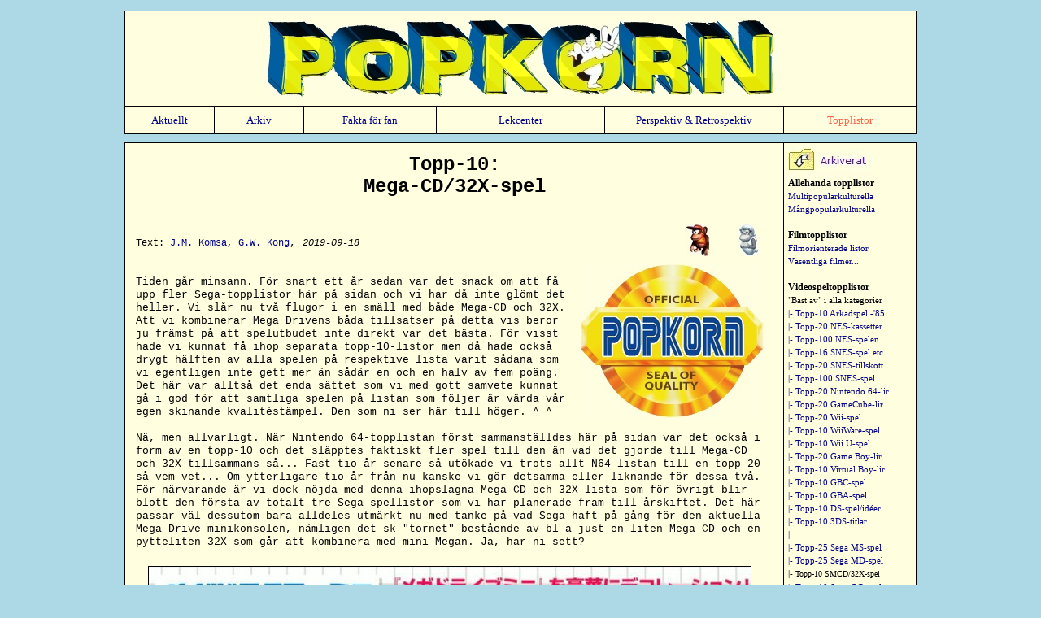

--- FILE ---
content_type: text/html
request_url: http://popkorn.nu/speltopplistor/topp-10_smcd32x.html
body_size: 14896
content:
<html>
<head> 
<title>POPKORN - Topplistor</title>
 
<style type="text/css"> 
<!--
A{text-decoration:none; font-size: 8.5pt; font-family: verdana}
P {font-size: 10pt; line-height: 12pt; font-family: courier new}
H1{font-size: 18pt; font-family: courier new}
H2{font-size: 16pt; font-family: courier new}
H3{font-size: 11pt; font-family: consolas}
B {font-size: 9.25pt; font-family: verdana}
I {font-size: 9pt; font-family: courier new}
I2 {font-size: 8pt; font-family: arial}
-->
</style>

 
</head>
 
 
<body bgcolor="lightblue" text="black" link="darkblue" vlink="darkblue">
<basefont face="arial, verdana, courier new">
 
 
<div align="center">
 
 
 
<table width="984" border="0" cellpadding="5" cellspacing="0">
<p>
	<td rowspan="3" valign="top">

<table width="100%" border="1" bordercolor="black" cellpadding="10" cellspacing="0" bgcolor="lightyellow" style="border-collapse: collapse;
 border: 1px solid black">

 
<td><p align="center"><img src="../bilder01/popkorn03.jpg"></td>



<table width="974pt" border="1" bordercolor="black" cellpadding="8" cellspacing="0" bgcolor="lightyellow" style="border-collapse: collapse;
 border: 1px solid black">




<td bgcolor="lightyellow" width="98pt" div align="center"><p><a href="../aktuellt.html" FONT STYLE="font-size: 10pt">Aktuellt</a>

<td bgcolor="lightyellow" width="98pt" div align="center"><p><a href="../arkiv.html" FONT STYLE="font-size: 10pt">Arkiv</a>

<td bgcolor="lightyellow" width="155pt" div align="center"><p><a href="../fakta-f-f.html" FONT STYLE="font-size: 10pt">Fakta f�r fan</a>

<td bgcolor="lightyellow" width="200pt" div align="center"><p><a href="../lekcenter.html" FONT STYLE="font-size: 10pt">Lekcenter</a>

<td bgcolor="lightyellow" width="213pt" div align="center"><p><a href="../pr.html" STYLE="font-size: 10pt">Perspektiv & Retrospektiv</a>

<td bgcolor="lightyellow" width="152pt" div align="center"><p><a href="../topplistor.html" FONT STYLE="font-size: 10pt"><FONT STYLE="color: tomato">Topplistor</FONT></a>


 
</td>
</table> 

</table>



<table width="984" height="100%" border="0" cellspacing="0" cellpadding="5">

 
 
	<td rowspan="3" valign="top">

 
<table width="100%" height="100%" border="1" bordercolor="black" cellpadding="5" cellspacing="0" bgcolor="lightyellow" style="border-collapse: collapse;
 border: 1px solid black">

<td valign="top">
 
 
<table width="100%" border="0" bordercolor="black" cellspacing="0" cellpadding="8" style="border-collapse: collapse">

<td bgcolor="lightyellow" valign="top">



<h1 div align="center">Topp-10:<br>Mega-CD/32X-spel</h1>



<div align="left">
<p><br>





<a href="../fakta-f-f/omred_gwk.html" target="_blank"><img src="../bilder14/redaktionen__gwk.jpg" vspace="0" hspace="15" border="0" align="right"></a>

<a href="../fakta-f-f/omred_jmk.html" target="_blank"><img src="../bilder14/redaktionen__jmk.jpg" vspace="0" hspace="19" border="0" align="right"></a>




<br><FONT STYLE="font-size: 9pt">Text: <a href="../fakta-f-f/omred_jmk.html" target="_blank" FONT STYLE="font-family: courier new"><FONT STYLE="font-size: 9pt">J.M. Komsa,</a></font> <a href="../fakta-f-f/omred_gwk.html" target="_blank" FONT STYLE="font-family: courier new"><FONT STYLE="font-size: 9pt">G.W. Kong</a></font></font>, <i>2019-09-18</i>

<br>
<br>



<img src="../bilder19/speltoppar/segaseal.jpg" border="0" align="right" hspace="10" vspace="0">

<br>
Tiden g�r minsann. F�r snart ett �r sedan var det snack om att f� upp fler Sega-topplistor h�r p� sidan och vi har d� inte gl�mt det heller. Vi sl�r nu tv� flugor i en sm�ll med b�de Mega-CD och 32X. Att vi kombinerar Mega Drivens b�da tillsatser p� detta vis beror ju fr�mst p� att spelutbudet inte direkt var det b�sta. F�r visst hade vi kunnat f� ihop separata topp-10-listor men d� hade ocks� drygt h�lften av alla spelen p� respektive lista varit s�dana som vi egentligen inte gett mer �n s�d�r en och en halv av fem po�ng. Det h�r var allts� det enda s�ttet som vi med gott samvete kunnat g� i god f�r att samtliga spelen p� listan som f�ljer �r v�rda v�r egen skinande kvalit�st�mpel. Den som ni ser h�r till h�ger. ^_^



<br><br>
N�, men allvarligt. N�r Nintendo 64-topplistan f�rst sammanst�lldes h�r p� sidan var det ocks� i form av en topp-10 och det sl�pptes faktiskt fler spel till den �n vad det gjorde till Mega-CD och 32X tillsammans s�... Fast tio �r senare s� ut�kade vi trots allt N64-listan till en topp-20 s� vem vet... Om ytterligare tio �r fr�n nu kanske vi g�r detsamma eller liknande f�r dessa tv�. F�r n�rvarande �r vi dock n�jda med denna ihopslagna Mega-CD och 32X-lista som f�r �vrigt blir blott den f�rsta av totalt tre Sega-spellistor som vi har planerade fram till �rskiftet. Det h�r passar v�l dessutom bara alldeles utm�rkt nu med tanke p� vad Sega haft p� g�ng f�r den aktuella Mega Drive-minikonsolen, n�mligen det sk "tornet" best�ende av bl a just en liten Mega-CD och en pytteliten 32X som g�r att kombinera med mini-Megan. Ja, har ni sett?




<br>
<br>


<img src="../bilder19/speltoppar/megacd32xtower.jpg" border="1" hspace="15" vspace="5">
 


<br><br>

Ja, det �r ju bara dekorativa platstillbeh�r som inte tillf�r n�got till den faktiskt fungerande minikonsolen men �nd�. Det �r �nd� en kul "throwback" till �ldre, knasigare, tider. Kul grejer. Men nu ska vi vara lite allvarliga h�r, va? Som vanligt skriver vi utvecklare samt �ret d� liret i fr�ga sl�pptes i Europa om inte annat anges i parantes efter speltiteln. Och s� ett par rader om det h�r med samma lir fr�n andra format.

Vid sammanst�llningen av konsolspeltopplistor s� har vi sedan l�nge haft som oskriven regel h�r p� POPKORN att inte r�kna med senare portningar fr�n andra konsoler. Det �r t ex d�rf�r varken Resident Evil: Code Veronica eller Resident Evil 4 kom med p� PS2-listan, f�r att de spelen egentligen kom ut till DreamCast respektive GameCube och d� var det allts� p� de konsolernas topplistor som de spelen hamnade. Och av exakt samma anledning r�knar vi nu inte med fr�mst alla Mega-CD-versioner av tidigare vanliga Mega Drive-spel s� som Ecco the Dolphin. Det finns dock enstaka speltitlar som �r s� pass annorlunda eller helt enkelt s� pass mycket b�ttre till de h�r formaten att vi g�r ett och annat undantag och har allts� med dem p� listan. Vilka de �r, det m�rker d� ni som l�ser vidare. Stort tack f�r visat intresse!


<br>
<br>




<table width="100%" border="0" bordercolor="black" cellspacing="0" cellpadding="5" style="border-collapse: collapse">


<td bgcolor="lightyellow" width="26pt" <div align="center">



<td bgcolor="lightyellow" width="0pt" <div align="center">


<td bgcolor="lightyellow" width="164pt" <div align="center">

<td bgcolor="lightyellow" width="75pt" <div align="center">

<td bgcolor="lightyellow" width="16pt" <div align="center">


<p>



<tr>

<td bgcolor="lightyellow" colspan="5">
<p div align="left">===============================================================================================






<tr>



<td bgcolor="lightyellow" valign="top" div align="center"><p div align="right"><b style="font-family: arial black"><FONT STYLE="font-size: 10pt">10.</b></font> 

<td bgcolor="lightyellow" valign="top"><p div align="justify">
<a name="ankare10"><b FONT STYLE="font-size: 9pt">The Amazing Spider-Man vs the Kingpin (Monkey Business, 1993)</b></a>

<td bgcolor="lightyellow"><p div align="left">Format: Sega/Mega-CD

<td bgcolor="lightyellow" valign="top"><p div align="left"><a href="../fakta-f-f/omred_gwk.html" target="_blank" title="Text av..." font="" style="font-family: courier new"><font style="font-size: 9pt">|GWK </font></a><a href="../fakta-f-f/omred_jmk.html" target="_blank" title="Text av..." font="" style="font-family: courier new"><font style="font-size: 9pt">& JMK</font></a>


<tr>

<td bgcolor="lightyellow">



<td bgcolor="lightyellow" valign="top" colspan="3"><p div align="left">

The Amazing Spider-Man vs. the Kingpin om man g�r efter titeln p� omslaget eller bara Spider-Man vs Kingpin som det h�r spelet heter enligt titelsk�rmen bygger p� Spider-Man vs <b style="font-family: courier new;"><font style="font-size: 10pt;">the</b></font> Kingpin, som ocks� bara bara hette Spider-Man, som kom ut 1991 till Mega Drive. Inte att f�rv�xlas med ett annat spel baserat p� den animerade TV-serien som Acclaim sl�ppte 1995 till b�de SNES och Mega Drive som ocks� bara heter Spider-Man. Det f�rsta Mega Drive-spelet, det fr�n 1991, var tydligen v�ldigt popul�rt p� sin tid. Oss b�da passerade det dock mer eller mindre obem�rkt och med senare �gon, inte f�rblindade med nostalgi, ser man att det �r lite v�l primitivt. Det var heller inget som propagerades f�r direkt n�r Mega Drive-topplistorna sattes samman f�r sidans r�kning �ren 2007-2010. Denna f�r�dlade version som 1993 kom ut till Mega-CD �r d�remot n�gonting helt annat.

<br><br>



Spidde r�r sig som Spidde, dvs mycket snabbare och smidigare �n i Mega Drive-originalet. Grafik, ljud och musik �r ocks� mycket behagligare f�r b�de �gon och �ron h�r, med sk "riktig" amerikansk rockmusik p� soundtracket. De nya tecknade mellansekvenserna m� vara p� snudd till obehagliga men �r �nd� tekniskt sett imponerande f�r sin tid, med riktiga r�stsk�despelare och allt. En funktion som saknas fr�n Mega Drive-spelet �r m�jligheten att leka frilansfotograf �t Daily Bugle s� man f�r pengar till n�tv�tska. Fast det g�r � andra sidan hela spelet �nnu lite smidigare. Mega-CD-liret �r mindre linj�rt upplagt �n Mega Drive-f�rlagan, mer som ett open world-spel, och inneh�ller fler segment, mer att g�ra och fler olika s�tt att banka skiten ur motst�ndare.

Monkey Business portade inte bara spelet fr�n Megan till Mega-CD. De gjorde f�r sjutton om hela spelet fr�n grunden! Vilket �r varf�r vi inte har n�gra som helst problem med att ha med detta p� listan.



<br>
<br>
    <img src="../bilder19/speltoppar/smcd32x100.jpg" border="1" hspace="11">
    <img src="../bilder19/speltoppar/smcd32x101.jpg" border="1" hspace="15">
    <img src="../bilder19/speltoppar/smcd32x102.jpg" border="1" hspace="0">
<br><FONT STYLE="font-size: 8.65pt">Mega-CD-tagningen p� Spider-Man �r fyllt med tecknade mellansekvenser och handlar f�r �vrigt inte s� mycket om att g� och sl� folk p� gatan som att kl�ttra p� v�ggar och tak s�v�l ute som fr�n insidan.</font>



<tr>

<td bgcolor="lightyellow" colspan="5">
<p div align="left">===============================================================================================




<tr>



<td bgcolor="lightyellow" valign="top" div align="center"><p div align="right"><b style="font-family: arial black"><FONT STYLE="font-size: 10pt">9.</b></font> 

<td bgcolor="lightyellow" valign="top"><p div align="justify">
<a name="ankare9"><b>Star Wars Arcade (Sega, 1994)</b></a>

<td bgcolor="lightyellow"><p div align="left">Format: 32X

<td bgcolor="lightyellow" valign="top"><p div align="left"><a href="../fakta-f-f/omred_jmk.html" target="_blank" title="Text av..." font="" style="font-family: courier new"><font style="font-size: 9pt">|JMK</font></a>


<tr>

<td bgcolor="lightyellow">



<td bgcolor="lightyellow" valign="top" colspan="3"><p div align="left">

N�, det h�r �r inte om en port av Ataris klassiska Star Wars-arkadspel fr�n 1983 utan faktiskt av Segas eget arkadspel med liknande speluppl�gg som de sl�ppte tio �r senare. Och �ret d�refter kom 32X-versionen. Det var t o m en av release-titlarna till prylen. Vad vi har h�r �r kort och gott en tredimensionell rymdskjutare med Star Wars-tema. Man flyger en X-wing eller Y-wing och ska skjuta ner rymdimperiets styrkor med laserstr�lar och sk protontorpeder. S�rskilt fartfyllt kan jag v�l inte p�st� att det �r och faktum �r att hade det inte varit f�r Star Wars-licensen s� hade jag nog inte bem�dat mig med liret. Men nu �r inramningen faktiskt s� pass tilldragande att man sitter d�r och myser medan man jagar "TIE Fighters" genom rymden och pl�tsligt finner sig flyga rakt emot en samling enorma "Imperial Star Destroyers" i fj�rran... Ett spel i �kta Star Wars-anda, det h�r. Musiken bidrar s�klart ocks� till att s�tta st�mningen. 

<br><br>Spelkontrollen �r lite konstig. Man s�nker farten med A, �kar farten med B och  skjuter laserstr�lar med C. Och f�r att avfyra torpederna m�ste man trycka in B  och C samtidigt. Kunde de inte ha l�st detta b�ttre? Varf�r inte ha en knapp f�r boost, en f�r laser och en f�r torpeder och l�ta en trycka s�g ner och boostknappen samtidigt f�r att bromsa in? Spelet �r dock kompatibelt med 6-knapparskontrollerna som kom ut till Megan �ret innan och spelar man med en s�dan s� �r torpederna, tacksamt nog, f�rlagda till en egen knapp. Sedan kan man s�klart �ndra perspektiv fr�n utifr�n till inifr�n cockpiten och den som verkligen vill k�nna sig som en av rebellerna p� plats ute i rymden v�ljer d� sj�lvklart f�rstapersonsperspektivet.

Vidare kan man spela tv� i co-op ocks�! Vi testade detta d�r jag var piloten och GW var skytten och det funkar v�l ganska hyfsat. Kul att det finns ett s�dant l�ge med som alternativ i alla fall. Ett litet plus i kanten liksom.

<br>
<br>
    <img src="../bilder19/speltoppar/smcd32x090.jpg" border="1" hspace="0">
    <img src="../bilder19/speltoppar/smcd32x091.jpg" border="1" hspace="15">
    <img src="../bilder19/speltoppar/smcd32x092.jpg" border="1" hspace="0">
<br><FONT STYLE="font-size: 8.65pt">Star Wars Arcade g�r ut p� att flyga runt i rymden i den tredje dimensionen och skjuta fiender.</font>



<tr>

<td bgcolor="lightyellow" colspan="5">
<p div align="left">===============================================================================================






<tr>



<td bgcolor="lightyellow" valign="top" div align="center"><p div align="right"><b style="font-family: arial black"><FONT STYLE="font-size: 10pt">8.</b></font> 

<td bgcolor="lightyellow" valign="top"><p div align="justify">
<a name="ankare8"><b>Shining Force CD (Sonic! Software Planning, 1995)</b></a>

<td bgcolor="lightyellow"><p div align="left">Format: Sega/Mega-CD

<td bgcolor="lightyellow" valign="top"><p div align="left"><a href="../fakta-f-f/omred_jmk.html" target="_blank" title="Text av..." font="" style="font-family: courier new"><font style="font-size: 9pt">|JMK</font></a>


<tr>

<td bgcolor="lightyellow">



<td bgcolor="lightyellow" valign="top" colspan="3"><p div align="left">


Shining Force CD �r egentligen ocks� ett halvt undantag fr�n v�r egen regel att skippa spel som mer eller mindre f�rts �ver rakt av fr�n n�gon annan konsol. Det �r egentligen ingen direkt portning men det �r en sammanslagen remake av Shining Force Gaiden och Shining Force Gadien II som b�da tidigare kom ut till Game Gear. Det f�rsta Gaiden-liret sl�pptes dock aldrig utanf�r Japan. Inte ens dryga 20 �r senare d� Gaiden II kom ut p� Virtual Console �ver hela v�rlden. F�r d� kom Gaiden I ut p� 3DS Virtual Console bara i Japan. Shining Force CD �r allts� den enda officiella v�gen f�r den som sj�lv vill ta del av vad som �gde rum i Gaiden I. Dessutom �r spelet mer �n bara �n remake av de b�da Game Gear Gaiden-titlarna. Shining Force CD �r uppdelat i fyra sk "b�cker" varav de tv� f�rsta �r de omgjorda versionerna av Gaiden I-II. De tv� senare best�r d�remot av helt nytt material exklusivt f�r CD-spelet och forts�tter p� storyn fr�n Game Gear-delarna. 





<br><br>

Shining Force CD �r texttungt. Det �r en himla massa dialog i spelet och inte mycket mellan det och de taktiska striderna. Den som f�redrar traditionella japanska rollspel med �ppna v�rldskartor, st�der och grottor framf�r mer linj�ra strategibaserade lir l�r ju inte tycka b�ttre om denna del av genren efter att ha spelat det h�r. Det �r snarare n�got f�r redan fr�lsta fans av de "vanliga" Shining Force-spelen till Mega Drive. Men �ven bland fansen g�r detta inte hem hos alla. Den st�rsta biffen folk verkar ha med det h�r �r att speluppl�gget �r avskalat sedan Shining Force II. Man kan t ex inte l�ngre fritt utforska st�der. Jag tycker dock att lite �verseende f�r man faktiskt ha d� spelen kom fr�n b�rjan ut till GAME GEAR varifr�n vissa begr�nsningar h�ngde med �ver till den h�r versionen.

Annars �r det ganska st�mningsfull storytelling, med b�de fade outs och voice-over i textform som bidrar till en engagerande ber�ttelse. Allt som allt finns h�r dessutom mycket inneh�ll att grotta ner och gotta sig i. 





<br>
<br>
    <img src="../bilder19/speltoppar/smcd32x080.jpg" border="1" hspace="11">
    <img src="../bilder19/speltoppar/smcd32x081.jpg" border="1" hspace="15">
    <img src="../bilder19/speltoppar/smcd32x082.jpg" border="1" hspace="0">
<br><FONT STYLE="font-size: 8.65pt">Grafiken har f�rb�ttrats rej�lt fr�n Game Gear-spelen och speluppl�gget �r typiskt f�r strategi-RPG.</font>



<tr>

<td bgcolor="lightyellow" colspan="5">
<p div align="left">===============================================================================================





<tr>



<td bgcolor="lightyellow" valign="top" div align="center"><p div align="right"><b style="font-family: arial black"><FONT STYLE="font-size: 10pt">7.</b></font> 

<td bgcolor="lightyellow" valign="top"><p div align="justify">
<a name="ankare7"><b>Knuckles' Chaotix (Sega, 1995)</b></a>

<td bgcolor="lightyellow"><p div align="left">Format: 32X

<td bgcolor="lightyellow" valign="top"><p div align="left"><a href="../fakta-f-f/omred_gwk.html" target="_blank" title="Text av..." font="" style="font-family: courier new"><font style="font-size: 9pt">|GWK </font></a><a href="../fakta-f-f/omred_jmk.html" target="_blank" title="Text av..." font="" style="font-family: courier new"><font style="font-size: 9pt">& JMK</font></a>


<tr>

<td bgcolor="lightyellow">



<td bgcolor="lightyellow" valign="top" colspan="3"><p div align="left">


Ingen av oss hade spelat det h�r innan. Men det �r ju ett plattformspel i Sonic-serien. Fr�n den tiden d� de spelen fortfarande var bra liksom. S� vi bara antog att det bergis skulle visa sig vara det b�sta 32X-liret... Vilket �r varf�r vi klistrade dit Knuckles illr�da feja p� thumben till den h�r listan. Men icke... Detta l�mnar mycket att �nska.

Man kan f�rs�ka anv�nda sig av b�da figurerna p� sk�rmen till att pussla sig fram genom banorna som det �r t�nkt, s� att den ena kastar upp den andra eller h�ller tillbaka den andra f�r att bygga upp farten s� man kommer vidare, men spelkontrollen k�nns allt annat �n intuitiv och det blir mest bara jobbigt.

Speciellt n�r man spelar tv� samtidigt, och allts� har kontrollen �ver varsin av de b�da karakt�rna p� sk�rmen, g�r det ju inte att samordna n�got med sin medspelare om man knappt vet vad man sj�lv g�r h�lften av tiden. Eller s� kan man strunta i det mesta och gena med Knuckles eller den lilla bikarakt�ren och p� s� s�tt helt kringg� st�rre delen av banorna som �r byggda med samspel i �tanke.

<br><br>

Men vad som verkligen drev oss tokiga till en b�rjan var att vi fick inte tv�spelarl�get att funka annat �n i practice. Det tog sin tid innan vi l�ste det. Okej, f�rsta banan kan man tydligen inte spela tv�. N�r man klarat f�rsta banan som singelspelare, d� ska man g� till exit, vilket sparar spelet och tar en tillbaka till titelsk�rmen. D�refter v�ljer man samma fil igen och d�, F�RST D�, kan man v�lja att spela tv� st samtidigt... 

Det h�r spelet �r egentligen inte d�ligt. Bara det att det k�nns som att Sega missade m�let med gummibandgrejen och det �r just det j�vla p�hittet som de dumt nog l�t hela spelet centrera kring. Att f�rs�ka klara banorna "p� r�tt s�tt" k�nns omst�ndigt, men att spela "fult" k�nns som att snabbspola f�rbi hela banor... Om man d�remot kan hitta ett s�tt n�gonstans d�remellan kan man faktiskt sitta och ha hyfsat kul med detta lir. Grafiken �r h�rligt flummig. F�rgerna, musiken, ja, allt passar liksom ihop p� n�got konstigt s�tt och alla de nya karakt�rerna som introduceras g�r sig bra i Sonics v�rld.




<br>
<br>
    <img src="../bilder19/speltoppar/smcd32x070.jpg" border="1" hspace="0">
    <img src="../bilder19/speltoppar/smcd32x071.jpg" border="1" hspace="15">
    <img src="../bilder19/speltoppar/smcd32x072.jpg" border="1" hspace="0">
<br><FONT STYLE="font-size: 8.65pt">Uppl�gget med det osynliga sk gummibandet som  fj�ttrar spelkarakt�rerna vid varandra �r spelets stora gimmick och ett j�vla bestyr att bli riktigt klok p�. Men en guldring i kanten f�r innovationen! ^_~</font>



<tr>

<td bgcolor="lightyellow" colspan="5">
<p div align="left">===============================================================================================






<tr>



<td bgcolor="lightyellow" valign="top" div align="center"><p div align="right"><b style="font-family: arial black"><FONT STYLE="font-size: 10pt">6.</b></font> 

<td bgcolor="lightyellow" valign="top"><p div align="justify">
<a name="ankare6"><b>Kolibri (Novotrade, 1995)</b></a>

<td bgcolor="lightyellow"><p div align="left">Format: 32X

<td bgcolor="lightyellow" valign="top"><p div align="left"><a href="../fakta-f-f/omred_jmk.html" target="_blank" title="Text av..." font="" style="font-family: courier new"><font style="font-size: 9pt">|JMK</font></a>


<tr>

<td bgcolor="lightyellow">



<td bgcolor="lightyellow" valign="top" colspan="3"><p div align="left">

 


Kolibri, som jag redan skrivit om nu i �r s� d�rf�r tar jag mig friheten att klippa och klistra in fr�n <a href="../spelarkiv/spelkistan_032.html" target="_blank" font="" style="font-family: courier new;"><font style="font-size: 10pt;">den texten</font></a>, �r som en korsning mellan Fantasy Zone och Ecco the Dolphin. Vilket inte �r s� konstigt heller d� Novotrade ligger bakom just Ecco-spelen till b�de Mega Drive och Mega-CD. Kolibri b�rjar precis lika harmoniskt och harml�st som Ecco, med v�r djurv�n till titelkarakt�r som bara lattjar runt med sina kamrater ute i det fria, n�r det pl�tsligt h�nder n�got som inte �r av denna v�rld... R�tt som det �r f�rvandlas spelet till en sidoscrollad shooter och man tas inte bara fr�n ena sidan av sk�rmen till den andra f�r h�r f�r man, likt i Fantasy Zone, oftast flyga runt i vilken riktning man vill och h�r �r det inte bara �t h�ger och v�nster utan �ven upp och ner. Ocks� likt i Fantasy Zone finns det banor d�r man ska hitta och peppra s�nder vissa fiender f�r att kunna komma vidare. Sedan det finns ocks� mer traditionella "scroll-banor" d�r sk�rmen mao scrollar av sig sj�lv och man f�r h�nga med i bilden med livet i beh�ll.

<br>
<br>


Den lilla f�gelns resa g�r genom hyfsat m�nga olika milj�er som diverse �ppna landskap, dunkla grottor och �vergivna tempelruiner som tagna ur Donkey Kong Country och nog �r det fina bakgrunder alltid men sj�lva spelgrafiken k�nns emellan�t en smula plottrig. Kolibrin sm�lter liksom in i bakgrunden och det �r inte alltid l�tt att urskilja allt som f�rsigg�r p� sk�rmen samtidigt... Inte minst skadem�taren, i form av upp till fyra stycken �nnu mindre kolibrier som flyger runt ens egen kolibri, som f.� �r dold tills man tar stryk eller f�r liv. Musiken hj�lper dock ocks� till att dra in en. H�r finns ett par minst sagt ljuva l�tar som l�ter som tagna rakt ur ett riktigt h�rligt japanskt konsol-RPG. 

Kolibri �r l�ngt ifr�n perfekt och blev heller inte ens i n�rheten en lika stor sensation som spelen med delfinen Ecco. Men det �r en ganska unik titel och ocks� ett av de mer minnesv�rda exklusiva titlarna till 32X-formatet. Ett lagom annorlunda och inte helt linj�rt shmup som fl�rtar med �ventyrsgenren. Lugnt v�rt ett par spelkv�llar. 

<br>
<br>
    <img src="../bilder19/speltoppar/smcd32x060.jpg" border="1" hspace="0">
    <img src="../bilder19/speltoppar/smcd32x061.jpg" border="1" hspace="15">
    <img src="../bilder19/speltoppar/smcd32x062.jpg" border="1" hspace="0">
<br><FONT STYLE="font-size: 8.65pt">Kolibri handlar om en liten kolibri som ger sig ut f�r att r�dda v�rlden genom att spr�nga sig fram.</font>



<tr>

<td bgcolor="lightyellow" colspan="5">
<p div align="left">===============================================================================================





<tr>



<td bgcolor="lightyellow" valign="top" div align="center"><p div align="right"><b style="font-family: arial black"><FONT STYLE="font-size: 10pt">5.</b></font> 

<td bgcolor="lightyellow" valign="top"><p div align="justify">
<a name="ankare5"><b>Lunar: The Silver Star (Studio Alex & Game Arts, 1993 - am)</b></a>

<td bgcolor="lightyellow"><p div align="left">Format: Sega/Mega-CD

<td bgcolor="lightyellow" valign="top"><p div align="left"><a href="../fakta-f-f/omred_jmk.html" target="_blank" title="Text av..." font="" style="font-family: courier new"><font style="font-size: 9pt">|JMK</font></a>


<tr>

<td bgcolor="lightyellow">



<td bgcolor="lightyellow" valign="top" colspan="3"><p div align="left">


Ett kultf�rklarat japanskt konsol-RPG. 
F�rmodligen mest eftertraktat i form av Lunar: Silver Star Story Complete till PlayStation 
men det �r allts� h�r som spelet har sitt ursprung. Lunar kom ut till Mega-CD i Japan 1992 och Sega-CD i Amerika 1993 men till Europa hittade det aldrig. Typiskt nog. Sj�lva spelet �r egentligen ocks� ett ganska typiskt J-RPG fr�n den h�r tiden. N�gonting som dock verkligen utm�rker Lunar �r den l�ckra presentationen. H�r ser man fina animerade sekvenser. �ven om det mestadels �r stillbilder i r�relse typ k�nns det �nd� som en �kta anim� man sitter och tittar p�... Och s�klart �r det ju CD-kvalit� p� musiken. Med lyrik som faktiskt g�r att urskilja! "Fighting... Through the darkness..." Fuck yeah. 
Knappt har man hunnit b�rja spela p� riktigt f�rr�n en r�st ropar ut "Alex! Aleex!" och sedan forts�tter prata med en! Man k�r vidare och pl�tsligt skiftar spelet fr�n det traditionella top-down-perspektivet till �nnu en animerad sekvens komplett med r�stsk�despelare. T�nk p� att det h�r kom ut INNAN t ex Final Fantay V i Japan. F�r sin tid var detta imponerande utav bara helvete!

<br>
<br>

All dialog f�rmedlas s�klart inte genom riktiga r�ster, det mesta �r trots allt genom textrutor, men �nd�. F�r �vrigt �r jag alltid fan av karakt�rsport�tt vid textrutorna och s� �r det fin musik ocks�.

Menysystemet �r �versk�dligt och �verlag �r Lunar n�stan ovanligt anv�ndarv�nligt f�r att vara ett s� pass gammalt spel i den h�r genren. Det �r heller inte alls lika of�rl�tande som gamla Final Fantasy- eller Phantasy Star-spel d�r man m�ste passa sig f�r att inte �ka p� storstryk innan ens karakt�rer hunnit levla upp och utrustas med b�ttre grejer. Det gillar jag.


Lunar: Silver Star Story Complete, som var en remake, kom ut 1996 till PS i Japan och 1999 sl�pptes denna �ven i Nordamerika. Eftersom det finns fler goda anledningar, inte minst just p� J-RPG-fronten, att skaffa sig m�jlighet att spela amerikanska PS-spel (sj�lv hade jag f�rst en multi-X men en bit in p� 2000-talet skaffade jag en amerikansk PS2-enhet), s�som Parasite Eve, Xenogears, Chrono Cross, Legend of Mana och Final Fantasy Tactics, �r det ju knappast klanderv�rt om man v�ljer att hoppa originalet till Sega-CD till f�rm�n f�r PS-versionen.



<br>
<br>
    <img src="../bilder19/speltoppar/smcd32x050.jpg" border="1" hspace="11">
    <img src="../bilder19/speltoppar/smcd32x051.jpg" border="1" hspace="15">
    <img src="../bilder19/speltoppar/smcd32x052.jpg" border="1" hspace="0">
<br><FONT STYLE="font-size: 8.65pt">Lunar: The Silver Star �r ett ganska s� typiskt japanskt konsol-RPG i en atypiskt tjusig inramning. </font>



<tr>

<td bgcolor="lightyellow" colspan="5">
<p div align="left">===============================================================================================





<tr>



<td bgcolor="lightyellow" valign="top" div align="center"><p div align="right"><b style="font-family: arial black"><FONT STYLE="font-size: 10pt">4.</b></font> 

<td bgcolor="lightyellow" valign="top"><p div align="justify">
<a name="ankare4"><b>Lunar: Eternal Blue (Studio Alex & Game Arts, 1995 - am)</b></a>

<td bgcolor="lightyellow"><p div align="left">Format: Sega/Mega-CD

<td bgcolor="lightyellow" valign="top"><p div align="left"><a href="../fakta-f-f/omred_jmk.html" target="_blank" title="Text av..." font="" style="font-family: courier new"><font style="font-size: 9pt">|JMK</font></a>


<tr>

<td bgcolor="lightyellow">



<td bgcolor="lightyellow" valign="top" colspan="3"><p div align="left">


Det andra Lunar-spelet, som kom ut till Mega-CD i Japan 1994 och Sega-CD i Amerika 1995 men �terigen inte alls i Europa, b�rjar betydligt mer st�mningsfullt �n sin f�reg�ngare. Animationerna �r mycket mer flytande �n tidigare. Det k�nns inte alls som stillbilder i r�relse l�ngre. Det h�r �R anim� helt enkelt. Spelet b�rjar precis som en l�ngfilm. Inte olikt n�got som sj�lvaste Studio Ghiblis Laputa: Castle in the Sky. N�r jag satt igenom den h�r inledningen f�r f�rsta g�ngen, en bra bit nu in p� 10-talet faktiskt, blev jag inte bara lite h�nf�rd. Det h�r k�nns n�mligen storslaget. Episkt. Med b�de pampig och riktigt ljuv musik �ver f�rtexterna samt ett f�ngslande bildspel. Och jag hade inte alls haft n�got emot att se hela spelet i form av en enda l�ng anim�-film.

Mycket bl�tt med. De menade fan allvar med titeln. Det �r mycket bl�tt i spelet allts�... Klarbl� himmel, v�ldiga hav, bl�a byggnadsfasader, bl�h�riga brudar mm. Jag har nog aldrig varit med om ett bl�are spel �n detta. Visuellt �r det annars ett mer f�rgsprakande �ventyr �n ettan. 

<br>
<br>

Det �r ocks� ett mycket mer filmiskt narrativ h�r. Helt pl�tsligt bryter t ex hj�lten, Hiro ('-_-), fj�rde v�ggen och b�rjar ber�tta om sig sj�lv och sin kamrat f�r den som sitter och spelar. �verlag �r Eternal Blue dessutom mycket mer finslipat �n det f�rra spelet.

T ex ser man nu i kartmenyn vad alla prylar �r till f�r och likas� ser man i stridsmenyn vad exakt all magi g�r f�r n�got. En m�rkbart fr�schare spelupplevelse �n f�reg�ngaren allts�. Ett mer v�lpolerat rollspel. �verraskande fartfyllt f�r att vara ett gammalt J-RPG ocks�. Att customiza hur figurerna ska agera automatiskt i striderna funkar ocks� bra. Det �r bra flyt i det h�r spelet. Hela spelet k�nns �ven mer levande �n ettan. Grafiken �r mycket mer detaljerad. N�r man �r i husen t ex, d� �r det liksom lite st�kigt. Det k�nns som att folk verkligen kan leva i den h�r v�rlden helt enkelt.

Likt med Silver Star gjordes det �ven en remake p� Lunar: Eternal Blue till PlayStation, kallad Lunar 2: Eternal Blue Complete, som kom ut i Japan 1999 och Nordamerika �r 2000.



<br>
<br>
    <img src="../bilder19/speltoppar/smcd32x040.jpg" border="1" hspace="11">
    <img src="../bilder19/speltoppar/smcd32x041.jpg" border="1" hspace="15">
    <img src="../bilder19/speltoppar/smcd32x042.jpg" border="1" hspace="0">
<br><FONT STYLE="font-size: 8.65pt">Lunar: Eternal Blue �r ett mycket finare spel �n sin f�reg�ngare och k�nns stundtals som en film.</font>



<tr>

<td bgcolor="lightyellow" colspan="5">
<p div align="left">===============================================================================================





<tr>



<td bgcolor="lightyellow" valign="top" div align="center"><p div align="right"><b style="font-family: arial black"><FONT STYLE="font-size: 10pt">3.</b></font> 

<td bgcolor="lightyellow" valign="top"><p div align="justify">
<a name="ankare3"><b>Space Harrier (Rutubo Games, 1994)</b></a>

<td bgcolor="lightyellow"><p div align="left">Format: 32X

<td bgcolor="lightyellow" valign="top"><p div align="left"><a href="../fakta-f-f/omred_jmk.html" target="_blank" title="Text av..." font="" style="font-family: courier new"><font style="font-size: 9pt">|JMK</font></a>


<tr>

<td bgcolor="lightyellow">



<td bgcolor="lightyellow" valign="top" colspan="3"><p div align="left">


Welcome to the Fantasy Zone. Get ready! Space Harrier �r d� en �kta videospelklassiker. Det �r en sk r�lsskjutare d�r man far fram "in i sk�rmen", undviker diverse hinder och bara pepprar allt i sikte.
18 banor i rutn�tiga landskap med ett coolt soundtrack till. Vad mer kan man beg�ra? Skjuter man tr�den spr�ngs de. Alla hinder kan man dock inte spr�nga bort. Enorma stenpelare f�r man t ex passa sig f�r och sicksacka runt. Snabbt g�r det. Riktigt snabbt. Och riktigt cool k�nner man sig d� man oskadd klarar sig f�rbi. Boss v�ntar i slutet p� varje niv�. N�gra power-ups finnes dock icke. Det �r bara att peppra p� med pickan som Harrier b�r p� med vars hj�lp han �r luftburen mest hela tiden. Det h�r var f�r sin tid den b�sta hemversionen av det f�rsta Space Harrier. Arkadspelet kom n�stan tio �r tidigare. Master System-porten gjorde det inte direkt r�ttvisa. Redan till Saturn kom dock Space Harrier �ter som del av Sega Ages. Det var mao inte m�nga �r, tv� till tre, som detta var den definitiva hemversionen av Space Harrier. Och till kuben och PS2:an kom liret ut igen i nyversion.

<br>
<br>

Space Harrier II till Mega Drive var ett spel som jag f�ll f�r direkt d� jag spelade det f�r f�rsta g�ngen. Det bara klickade liksom. Och hur mycket primitivare Space Harrier till Master System �n var j�mf�rt med b�de tv�an till Megan och den h�r versionen av ettan till 32X s� gillar jag t o m det spelet med. Men jag har spelat min besk�rda del av senare Sega Ages-versioner ocks� och detta �r ytterligare ett Space Harrier i m�ngden f�r mig. Jag tycker ju om Space Harrier men lite k�nns det ocks� som att Sega �verm�ttat marknaden men den ena upplagan efter den andra av samma j�vla spel. F�r i princip �r det ju samma gamla Space Harrier som innan. Men det �r ju s� f�rbannat avv�pnande kul, s� sk�nt avslappande liksom. Att bara l�ta sig svepas med. Bara glida med men sj�lv beh�va h�nga med i sv�ngarna. Och skjuta, skjuta, skjuta. Grundl�ggande, fundamentalt �r det. Hela spelupplevelsen allts�. Och det finns faktiskt inga b�ttre spel att ha till 32X. Med det totala spelutbudet s� fattigt som det dessutom �r till den h�r manicken �r det ju bara att gilla l�get och h�nga med gamle Harrier f�r en v�nda till runt Fantasy Zone.



<br>
<br>
    <img src="../bilder19/speltoppar/smcd32x030.jpg" border="1" hspace="0">
    <img src="../bilder19/speltoppar/smcd32x031.jpg" border="1" hspace="15">
    <img src="../bilder19/speltoppar/smcd32x032.jpg" border="1" hspace="0">
<br><FONT STYLE="font-size: 8.65pt">Det b�sta spelet till 32X �r inte direkt n�gon ny spelupplevelse. Den som har b�rjat tr�ttna lite p� Space Harrier kan ju roa sig med att lyssna p� musiken i optionsmenyn. Pluspo�ng f�r bakgrundsbilden.</font>



<tr>

<td bgcolor="lightyellow" colspan="5">
<p div align="left">===============================================================================================






<tr>



<td bgcolor="lightyellow" valign="top" div align="center"><p div align="right"><b style="font-family: arial black"><FONT STYLE="font-size: 10pt">2.</b></font> 

<td bgcolor="lightyellow" valign="top"><p div align="justify">
<a name="ankare2"><b>Snatcher (Konami, 1994)</b></a>

<td bgcolor="lightyellow"><p div align="left">Format: Sega/Mega-CD

<td bgcolor="lightyellow" valign="top"><p div align="left"><a href="../fakta-f-f/omred_jmk.html" target="_blank" title="Text av..." font="" style="font-family: courier new"><font style="font-size: 9pt">|JMK</font></a>


<tr>

<td bgcolor="lightyellow">



<td bgcolor="lightyellow" valign="top" colspan="3"><p div align="left">

Hideo Kojimas kultf�rklarade cyberpunk-spelklassiker, som friskt och oh�mmat l�nar en hel del fr�n framf�r allt Ridley Scotts Blade Runner men �ven James Camerons Terminator, sl�pptes 1988 p� hemdatorer i Japan. F�rst i slutet av 1994, hela sex �r senare allts�, kom spelet �ntligen till v�st i och med Mega-CD-konverteringen. Snatcher �r egentligen inte lika mycket spel som en interaktiv ber�ttelse. Och som s�dan �r det ju riktigt bra. Men det g�ller faktiskt att veta och vara med p� vad sjutton det �r man ger sig in i... De som t ex tyckte att Metal Gear Solid 2 fr�n n�gra �r senare bestod av f�r mycket text och f�r lite aktivt spel kommer garanterat inte att uppskatta vad Snatcher �r f�r n�got. Snatcher �r allts� inget actionspel. Det �r ett text�ventyr med bilder och musik till. Det kan f�rvisso spelas delvis med ljuspistol med men en s�dan har jag inte till Megan. Nu n�r jag t�nker efter hade det heller inte gjort n�gon skillnad �ven om jag hade haft en (Menacer kallades den f�rresten, och s�g j�vligt fr�ck ut) f�r den hade ju �nd� inte fungerat p� en ny sk�rm och vi har inte l�ngre n�gra gamla tjock-TV-apparater h�r. N�ja.



<br>
<br>

Snatcher handlar i m�ngt och mycket om att v�lja r�tt textrad f�r att f�ra handlingen vidare. Det �r inget spel d�r man har direkt kontroll �ver sin karakt�r utan man v�ljer i en meny om man vill g� fram�t eller bak�t eller vad. Storyn �r egentligen inte �ppen utan ger bara illusionen av frihet. Tidigt i spelet hamnar man t ex p� en mordplats och ges en massa valm�jligheter men kan bara forts�tta om man v�ljer allt man "ska" g�ra. Skjuta fritt ur f�rstapersonsperspektiv f�r man dock med eller utan en riktig ljuspistol till hands. Men spelar man med handkontroll s� kan man inte styra siktet helt fritt utan det blir antigen rakt fram eller i n�gon av de �tta digitala riktningarna med styrkorset som g�ller. Snatcher �r kanske inte allt jag n�gonsin hoppades p� att det skulle vara... Fast det �r �nd� v�lgjort som fan. Tempom�ssigt �r det raka motsatsen till Space Harrier och jag gillar b�da n�stan lika mycket. Snatcher sl�pptes �ven till b�de PlayStation och Saturn i b�rjan p� 1996. Men s�klart bara i Japan. Det h�r �r allts� den enda officiella engelskspr�kiga utg�van av Kojimas andra stora skapelse j�mte Metal Gear.



<br>
<br>

    <img src="../bilder19/speltoppar/smcd32x020.jpg" border="1" hspace="11">
    <img src="../bilder19/speltoppar/smcd32x021.jpg" border="1" hspace="15">
    <img src="../bilder19/speltoppar/smcd32x022.jpg" border="1" hspace="0">
<br><FONT STYLE="font-size: 8.65pt">Cyberpunk-dystopi? Bitch, please! Snarare utopi! Vem hade inte vela leva d�r? Cyberpunk 2077 n�sta!</font>



<tr>

<td bgcolor="lightyellow" colspan="5">
<p div align="left">===============================================================================================






<tr>



<td bgcolor="lightyellow" valign="top" div align="center"><p div align="right"><b style="font-family: arial black"><FONT STYLE="font-size: 10pt">1.</b></font> 

<td bgcolor="lightyellow" valign="top"><p div align="justify">
<a name="ankare1"><b>Sonic CD (Sega, 1993)</b></a>

<td bgcolor="lightyellow"><p div align="left">Format: Sega/Mega-CD

<td bgcolor="lightyellow" valign="top"><p div align="left"><a href="../fakta-f-f/omred_jmk.html" target="_blank" title="Text av..." font="" style="font-family: courier new"><font style="font-size: 9pt">|JMK</font></a>


<tr>

<td bgcolor="lightyellow">



<td bgcolor="lightyellow" valign="top" colspan="3"><p div align="left">



Sonic Gems Collection som kom ut 2005 till b�de GameCube och PS2 bestod f�rst och fr�mst av Sonic R, Sonic the Fighters samt Sonic CD. Eller Sonic the Hedgehog CD som det heter enligt titelsk�rmen. Eller Sonic CD the Hedgehog.  Det var just d� jag verkligen fattade tycke f�r Sonic-spelen iallafall. Ja, b�ttre sent �n aldrig eller hur? Jag hade s�klart spelat de gamla Sonic-spelen tidigare. Vid den h�r tiden hade jag t o m k�pt min egen Mega Drive sedan n�gra �r bak�t. Men de f�rsta Sonic-spelen jag n�gonsin klarade, inte bara spelade allts� men spelade f�rdigt fr�n b�rjan till slut, var faktiskt Sonic Rush fr�n 2005 till Nintendo DS och Sonic CD via Gems Collection fr�n samma �r till PS2:an. S� det kommer alltid att k�nnas lite speciellt f�r mig... Musiken i Sonic CD �r ocks� n�got speciellt och v�rt att n�mna aprop� det �r att spelet har tv� olika soundtracks. Ett f�r Japan och Europa till Mega-CD samt ett helt annat f�r Nordamerika till Sega-CD.
PS2-porten hade dock det amerikanska soundtracket av n�gon anledning och d� det var det jag f�rst spelade s� �r det ocks� det jag nu f�redrar, det jag tycker k�nns mest r�tt. Och det �r f�r �vrigt �nnu en anledning till att skaffa alla de h�r spelen till Sega-CD framf�r Mega-CD om man nu tvunget vill uppleva dem p� den ursprungliga h�rdvaran och allt det d�r. F�r dels sl�pptes inte n�got av Lunar-spelen h�r i Europa och dels tycker jag att den amerikanska versionen av Sonic CD �r att f�redra. Men om det bara g�ller Sonic duger ju PS2-versionen lika bra. Faktiskt �r den t o m b�ttre, d� den tecknade filmen i spelet inte �r avskalad i PS2-version. 

<br>
<br>

 
Sonic CD �r ett traditionellt tv�dimensionellt Sonic-spel med tjusiga specialeffekter och en intressant twist. Varje bana �r uppdelad i fyra olika tidsepoker. Man b�rjar i samtiden och runt om p� banorna finns skyltar utspridda som talar om ifall det �r v�gen till d�tid eller framtid, och d� g�ller det att kuta f�rbi och h�lla farten h�g f�r att tidsresa. Ungef�r s� som i Tillbaka till framtiden d�r det g�ller att f� upp farten p� bilen till 88 amerikanska mil i timmen. Beroende p� om man haft s�nder Dr. Robotniks domedagsmackap�r i det f�rflutna blir framtiden sedan antigen en bra eller d�lig s�dan. Tidslinjen delas allts� i tv�. Varje bana har mao en d�tid, en samtid samt en bra eller d�lig framtid. Vill man klara spelet och ha en bra framtid f�r man utforska banorna mer �n i andra Sonic-spel fr�n den h�r generationen. Man kan ocks� fara fram och tillbaka i tiden flera g�nger fr�n en och samma bana. Fr�n samtiden kan man ta sig antigen fram�t eller bak�t i tiden. Fr�n framtiden kan man endast �ka bak�t men d� tas man inte bara tillbaka till samtiden utan hela v�gen till d�tiden. Och d�rifr�n kan man �terv�nda till samtiden igen. Man b�rjar allts� i samtiden, �ker in i den d�liga framtiden, �ker sedan bak�t till d�tiden f�r att r�dda denna framtid varp� man �ker fram�t till samtiden och d�rifr�n fram�t igen till den nu f�rhoppningsvis bra framtiden. G�r detta i de b�da f�rsta akterna f�r att skapa en bra framtid i hela zonen, n�rmare best�mt den tredje akten som agerar bossfight. Och det �r inte riktigt lika snurrigt n�r man sj�lv sitter framf�r spelet med kontrollen i hand. 

<br>
<br>


F�r att f� det bra slutet p� hela spelet ska man f� fram alla bra framtider. Sedan finns det tidsstenar att samla p� sig ocks�. Det h�r spelets motsvarighet till kaossmaragder. Lyckas man samla p� sig alla dessa f�r man ett bonusslut som slutbonus. Specialbanor, d�r man finner tidsstenarna, �ntras om man passerar linjen med minst 50 guldringar och d�rp� hoppar in i den stora ringen i slutet av banan. Det finns sju spelv�rldar, eller zoner, varav varje best�r av tv� banor och en bossbana. Och varje bana finns som ovan n�mnt i hela fyra varianter; samtid, d�tid, d�lig framtid och bra framtid, medan varje bossbana finns i en av tv� varianter beroende p� om man f�tt fram den bra framtiden p� de b�da f�reg�ende banorna eller ej; d�lig framtid eller bra framtid. Sju v�rldar med tv� banor per v�rld �r ju 14 banor totalt g�nger fyra olika varianter = 56 variationer. Sju bossbanor g�nger tv� olika varianter blir 14. Alla variationer p� de vanliga banorna plus alla bossbanvariationer blir totalt 70 olika. H�r finns det gott om �terspelv�rde. Kontrollen �r som vanligt. Styr Sonic med styrkorset och hoppa med vilken som helst av de tre ABC-knapparna. Sonics spin dash �r s�klart ocks� intakt. Sonic har dock �ven en helt ny f�rm�ga h�r. Genom att h�lla in upp och trycka p� en knapp b�rjar Sonic rusa fram st�endes p� st�llet, redo att sl�ppa loss. F�rdel: Snabbare speedboost �n med en spin dash. Nackdel: Man tar inte k�l p� fiender med denna. D�remot kan man kombinera de b�da f�rm�gorna. F�rst komma iv�g med den snabbare farten och i bara farten rulla ihop Sonic till en boll. Det �r redigt bra grejer det h�r. F�rsta spelet med b�de Amy Rose och Metal Sonic dessutom.



<br>
<br>

    <img src="../bilder19/speltoppar/smcd32x010.jpg" border="1" hspace="11">
    <img src="../bilder19/speltoppar/smcd32x011.jpg" border="1" hspace="15">
    <img src="../bilder19/speltoppar/smcd32x012.jpg" border="1" hspace="0">
<br><FONT STYLE="font-size: 8.65pt">Trouble makes you running faster. Sonic Boom, Sonic Boom, Sonic Boom. Save the planet from disaster.</font>



<tr>

<td bgcolor="lightyellow" colspan="5">
<p div align="left">===============================================================================================






</table>








</table>


 
<p div align="center">

<a href="../speltopplistor/topp-10_smcd32x.html">| Till toppen av sidan |</a>

 




<td width="152" valign="top">

<table width="100%" border="0" bordercolor="black" cellpadding="5" style="border-collapse: collapse">

<p>

<a href="../arkiv.html"><img src="../bilder01/arkivmapp.jpg" border="0" alt="Till arkivet!"></a>





<br><b>Allehanda topplistor</b>

<br><a href="../topplistor/topp-4x4_p4.html">Multipopul�rkulturella</a>

<br><a href="../topplistor/asm-omslag.html">M�ngpopul�rkulturella</a>


<br>
<br><b>Filmtopplistor</b>	

<br><a href="../topplistor/topp-25_brucewillisfilmer.html">Filmorienterade listor</a>

<br><a href="../topplistor/film5/film501.html">V�sentliga filmer...</a>


<br>
<br><b>Videospeltopplistor</b>

<br><a STYLE="color: black" href="../arkiv_toppspel.html">"B�st av" i alla kategorier</a>



<br><a href="../speltopplistor/topparkadspel-1972-1985.html">|- Topp-10 Arkadspel -'85</a></font>



<br><a href="../speltopplistor/topp-20_neskassetter.html">|- Topp-20 NES-kassetter</a>

<br><a href="../speltopplistor/topp-100_nes001.html">|- Topp-100 NES-spelen�</a>

<br><a href="../speltopplistor/topp-16_snes001.html">|- Topp-16 SNES-spel etc</a>

<br><a href="../speltopplistor/topp-20_snes005.html">|- Topp-20 SNES-tillskott</a>

<br><a href="../speltopplistor/topp-100_snes006.html">|- Topp-100 SNES-spel...</a>

<br><a href="../speltopplistor/topp-20_n64_del2.html">|- Topp-20 Nintendo 64-lir</a>

<br><a href="../speltopplistor/topp-20_gc.html">|- Topp-20 GameCube-lir</a>

<br><a href="../speltopplistor/topp-20_wii.html">|- Topp-20 Wii-spel</a>

<br><a href="../speltopplistor/topp-10_wiiware.html">|- Topp-10 WiiWare-spel</a>

<br><a href="../speltopplistor/topp-10_wiiu.html">|- Topp-10 Wii U-spel</a>

<br><a href="../speltopplistor/topp-20_gb.html">|- Topp-20 Game Boy-lir</a>

<br><a href="../speltopplistor/topp-10_vb.html">|- Topp-10 Virtual Boy-lir</a>

<br><a href="../speltopplistor/topp-10_gbc.html">|- Topp-10 GBC-spel</a>

<br><a href="../speltopplistor/topp-10_gba.html">|- Topp-10 GBA-spel</a>


<br><a href="../speltopplistor/topp-10_ds.html">|- Topp-10 DS-spel/id�er</a>

<br><a href="../speltopplistor/topp-10_3ds.html">|- Topp-10 3DS-titlar</a>



<br><a href="../speltopplistor/topp-25_sms1.html">|<br>|- Topp-25 Sega MS-spel</a>

<br><a href="../speltopplistor/topp-25_smd1.html">|- Topp-25 Sega MD-spel</a>


<br><a STYLE="color: black" href="../speltopplistor/topp-10_smcd32x.html">|- <font style="font-size: 7.5pt">Topp-10 SMCD/32X-spel</a></font>

<br><a href="../speltopplistor/topp-10_gg.html">|- Topp-10 Sega GG-spel</a>

<br><a href="../speltopplistor/topp-25_sat.html">|- Topp-25 Sega SAT-spel</a>

<br><a href="../speltopplistor/topp-25_sdc1.html">|- Topp-25 Sega DC-spel</a>

<br><a href="../speltopplistor/topp-25_dcj.html">|- Topp-25 Sega DC� (JP)</a>


<br><a href="../speltopplistor/topp-25_psx.html">|- Topp-25 Sony PSX-spel</a>

<br><a href="../speltopplistor/topp-25_ps2.html">|- Topp-25 Sony PS2-spel</a>



<br><a href="../speltopplistor/topp-25_ps3.html">|- Topp-25 Sony PS3-spel</a>

<br><a href="../speltopplistor/topp-10_psp.html">|- Topp-10 Sony PSP-spel</a>

<br><a href="../speltopplistor/topp-10_psvita.html">|- Topp-10 Sony PSV-spel</a>

<br><a href="../speltopplistor/topp-10_xb.html">|- Topp-10 Xbox-spel</a>

<br><a href="../speltopplistor/topp-25_xb360.html">|- Topp-25 Xbox 360-spel</a>

<br><a href="../speltopplistor/topp-50_xb360-ps3.html" title="Topp-50: Xbox 360/PS3-spel">|- Topp-50 XB360/PS3...</a>

<br><a href="../speltopplistor/topp-25_gen8.html">|- Topp-25 8:e gen-spel<br><font style="color: darkblue">|</font><font style="color: lightyellow"><font style="font-size: 5pt">-</font></font>(inkl XBO, PS4 & Switch)</a>

<br><a href="../speltopplistor/toppspel-1986-2020.html">|- Toppspel 1986-2020</a>

<br><a href="../speltopplistor/topp-100_bestever.html">|- Topp-100 B�sta spelen</a>



<br><a href="../speltopplistor/topp-5_mms.html">| <br>Random spellistor</a>




</table>






	</td>
	</table>


 
	</td>
 	</table>
 
<tr><td><p div align="center"><FONT STYLE="font-size: 8.5pt">POPKORN bedrivs som en helt frist�ende ideell syssels�ttning och �r inte del av n�got <br>annat samfund, samarbete eller liknande. Ansvarig uppl�ggare f�r sidan �r <a style="font-family: courier new" href="mailto:jan.komsa@popkorn.nu">Jan Komsa</a>.</font>

	</table>
	
 
</body>
</html>
